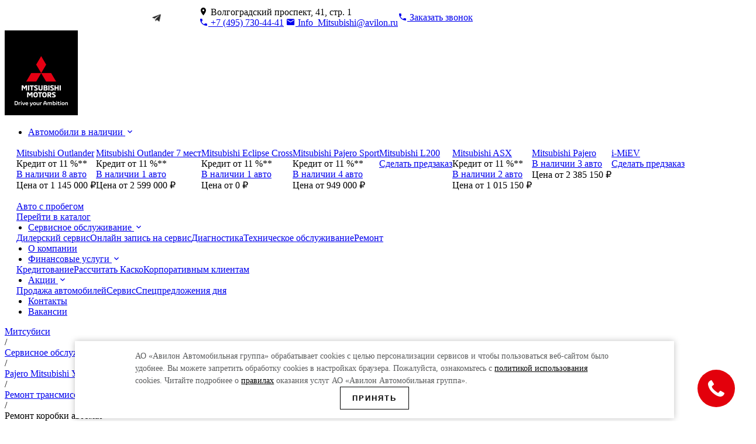

--- FILE ---
content_type: text/html; charset=UTF-8
request_url: https://sales-mitsubishi.ru/service/pajero/remont-transmissii/remont-korobki-avtomat-pajero/
body_size: 17647
content:
<!DOCTYPE html>
<html>
	<head>
		<meta http-equiv="Content-Type" content="text/html; charset=UTF-8" />
<meta name="keywords" content=" " />
<meta name="description" content="Ремонт коробки автомат Mitsubishi Pajero у дилерского сервиса Митсубиси. Официальный дилер АВИЛОН в Москве. " />
<link href="/bitrix/css/main/font-awesome.min.css?158342110023748" type="text/css"  rel="stylesheet" />
<link href="/bitrix/cache/css/s1/mitsubishi/template_9ad9fb0c54684a45114bb754dbdfd14c/template_9ad9fb0c54684a45114bb754dbdfd14c_v1.css?1744896830117935" type="text/css"  data-template-style="true" rel="stylesheet" />
<script type="text/javascript">if(!window.BX)window.BX={};if(!window.BX.message)window.BX.message=function(mess){if(typeof mess==='object'){for(let i in mess) {BX.message[i]=mess[i];} return true;}};</script>
<script type="text/javascript">(window.BX||top.BX).message({'JS_CORE_LOADING':'Загрузка...','JS_CORE_NO_DATA':'- Нет данных -','JS_CORE_WINDOW_CLOSE':'Закрыть','JS_CORE_WINDOW_EXPAND':'Развернуть','JS_CORE_WINDOW_NARROW':'Свернуть в окно','JS_CORE_WINDOW_SAVE':'Сохранить','JS_CORE_WINDOW_CANCEL':'Отменить','JS_CORE_WINDOW_CONTINUE':'Продолжить','JS_CORE_H':'ч','JS_CORE_M':'м','JS_CORE_S':'с','JSADM_AI_HIDE_EXTRA':'Скрыть лишние','JSADM_AI_ALL_NOTIF':'Показать все','JSADM_AUTH_REQ':'Требуется авторизация!','JS_CORE_WINDOW_AUTH':'Войти','JS_CORE_IMAGE_FULL':'Полный размер'});</script>

<script type="text/javascript" src="/bitrix/js/main/core/core.min.js?1687173056219752"></script>

<script>BX.setJSList(['/bitrix/js/main/core/core_ajax.js','/bitrix/js/main/core/core_promise.js','/bitrix/js/main/polyfill/promise/js/promise.js','/bitrix/js/main/loadext/loadext.js','/bitrix/js/main/loadext/extension.js','/bitrix/js/main/polyfill/promise/js/promise.js','/bitrix/js/main/polyfill/find/js/find.js','/bitrix/js/main/polyfill/includes/js/includes.js','/bitrix/js/main/polyfill/matches/js/matches.js','/bitrix/js/ui/polyfill/closest/js/closest.js','/bitrix/js/main/polyfill/fill/main.polyfill.fill.js','/bitrix/js/main/polyfill/find/js/find.js','/bitrix/js/main/polyfill/matches/js/matches.js','/bitrix/js/main/polyfill/core/dist/polyfill.bundle.js','/bitrix/js/main/core/core.js','/bitrix/js/main/polyfill/intersectionobserver/js/intersectionobserver.js','/bitrix/js/main/lazyload/dist/lazyload.bundle.js','/bitrix/js/main/polyfill/core/dist/polyfill.bundle.js','/bitrix/js/main/parambag/dist/parambag.bundle.js']);
</script>
<script type="text/javascript">(window.BX||top.BX).message({'LANGUAGE_ID':'ru','FORMAT_DATE':'DD.MM.YYYY','FORMAT_DATETIME':'DD.MM.YYYY HH:MI:SS','COOKIE_PREFIX':'BITRIX_SM','SERVER_TZ_OFFSET':'10800','UTF_MODE':'Y','SITE_ID':'s1','SITE_DIR':'/','USER_ID':'','SERVER_TIME':'1770090380','USER_TZ_OFFSET':'0','USER_TZ_AUTO':'Y','bitrix_sessid':'b3067e444db4386918e524187c59643d'});</script>


<script type="text/javascript">BX.setJSList(['/local/templates/mitsubishi/assets/js/jquery.1.11.3.min.js','/local/templates/mitsubishi/assets/js/bootstrap.min.js','/local/templates/mitsubishi/assets/js/jquery.maskedinput.min.js','/local/templates/mitsubishi/assets/js/fancybox/jquery.fancybox.min.js','/local/templates/mitsubishi/assets/js/rangeslider/rangeslider.min.js','/local/templates/mitsubishi/assets/js/map.js','/local/templates/mitsubishi/assets/js/ie11CustomProperties.js','/local/templates/mitsubishi/assets/js/credit.js','/local/templates/mitsubishi/assets/js/slick/slick.min.js','/local/templates/mitsubishi/assets/js/jquery.lazy.min.js','/local/templates/mitsubishi/assets/js/common.js','/local/templates/mitsubishi/components/bitrix/news.list/popup/script.js']);</script>
<script type="text/javascript">BX.setCSSList(['/local/templates/mitsubishi/assets/js/fancybox/jquery.fancybox.min.css','/local/templates/mitsubishi/assets/js/rangeslider/rangeslider.css','/local/templates/mitsubishi/assets/js/slick/slick.css','/local/templates/mitsubishi/assets/css/bootstrap-reboot.min.css','/local/templates/mitsubishi/assets/css/bootstrap-grid.css','/local/templates/mitsubishi/assets/css/common.css','/local/templates/mitsubishi/components/bitrix/news.list/popup/style.css','/local/templates/mitsubishi/template_styles.css']);</script>
<link rel="stylesheet" href="https://cdn.materialdesignicons.com/4.4.95/css/materialdesignicons.min.css">
<script src="https://api-maps.yandex.ru/2.1/?lang=ru_RU"></script>



<script type="text/javascript"  src="/bitrix/cache/js/s1/mitsubishi/template_16a4701d7f842e42fbe348f9e4ed045d/template_16a4701d7f842e42fbe348f9e4ed045d_v1.js?1744896830315570"></script>
<script type="text/javascript">var _ba = _ba || []; _ba.push(["aid", "b7b93f860d0f8a6098fabbe08ce5e9df"]); _ba.push(["host", "sales-mitsubishi.ru"]); (function() {var ba = document.createElement("script"); ba.type = "text/javascript"; ba.async = true;ba.src = (document.location.protocol == "https:" ? "https://" : "http://") + "bitrix.info/ba.js";var s = document.getElementsByTagName("script")[0];s.parentNode.insertBefore(ba, s);})();</script>


		<title>Ремонт коробки автомат Mitsubishi Pajero – Автосервис Mitsubishi в Москве. Авилон.</title>
		<meta name="viewport" content="width=device-width, initial-scale=1">

		<meta name="yandex-verification" content="fe395c9b87db21e9" />
		
        


        <link rel="shortcut icon" href="/favicon.ico" type="image/x-icon">
		<meta name="theme-color" content="#000">
        <meta name="viewport" content="width=device-width, initial-scale=1.0, maximum-scale=1.0, user-scalable=no" />
				<meta property="og:title" content="Ремонт коробки автомат Mitsubishi Pajero – Автосервис Mitsubishi в Москве. Авилон."/>
		<meta property="og:description" content="Ремонт коробки автомат Mitsubishi Pajero у дилерского сервиса Митсубиси. Официальный дилер АВИЛОН в Москве. "/>
		<meta property="og:type" content="website"/>
		<meta property="og:url" content="https://sales-mitsubishi.ru/service/pajero/remont-transmissii/remont-korobki-avtomat-pajero/"/>
                <link rel="canonical" href="https://sales-mitsubishi.ru/service/pajero/remont-transmissii/remont-korobki-avtomat-pajero/" />

	</head>
	<body>
	    <style>
        .row {
            display: -webkit-box;
            display: -ms-flexbox;
            display: flex;
            -ms-flex-wrap: wrap;
            flex-wrap: wrap;
            margin-right: -20px;
            margin-left: -20px;
        }

        .align-items-center {
            -webkit-box-align: center !important;
            -ms-flex-align: center !important;
            align-items: center !important;
        }

        .d-lg-flex {
            display: -webkit-box !important;
            display: -ms-flexbox !important;
            display: flex !important;
        }

        .cookie-notify {
            max-width: 80vw;
            font-family: Montserrat;
            position: fixed;
            bottom: 5px;
            left: 3%;
            margin: 0 auto;
            right: 3%;
            z-index: 1000;
            padding: 20px 0;
            background: #fff;
            -webkit-box-shadow: 0 0 10px rgba(0, 0, 0, .25);
            box-shadow: 0 0 10px rgba(0, 0, 0, .25);
            -webkit-animation: cookie-notify-anim .3s ease;
            animation: cookie-notify-anim .3s ease;
        }
        .cookie-notify a {
            color: #000;
        }
        .cookie-notify .container {
            padding-right: 5%;
            padding-left: 5%;
            margin-right: auto;
            margin-left: auto;
        }

        .cookie-notify__text {
            font-size: 14px;
            color: #5b5c5d;
            line-height: 21px;
        }
        .cookie-notify__text p {
            margin: 0;
        }

        .cookie-notify__btn {
            margin-top: 20px;
            cursor: pointer;
			border: 1px solid;
			background: #fff;
        }

        .button {
            display: inline-block;
            font-weight: 600;
            letter-spacing: 2px;
            text-transform: uppercase;
            text-decoration: none;
            text-align: center;
            padding: 11px 20px;
            -webkit-transition: background .1s, color .1s, border .1s;
            transition: background .1s, color .1s, border .1s;
        }

        .button_dark {
            color: #fff;
            background: #30363a;
        }

        .col-lg-2 {
            -webkit-box-flex: 0;
            -ms-flex: 0 0 15%;
            flex: 0 0 15%;
            max-width: 15%;
        }

        .col-lg-10 {
            -webkit-box-flex: 0;
            -ms-flex: 0 0 85%;
            flex: 0 0 85%;
            max-width: 85%;
        }

        @media (min-width: 1025px) {


            .justify-content-lg-end {
                -webkit-box-pack: end !important;
                -ms-flex-pack: end !important;
                justify-content: flex-end !important;
            }

            .cookie-notify {
                padding: 15px 0;
            }

            .cookie-notify__btn {
                margin-top: 0;
            }
        }

        @media (min-width: 1450px) {
            .cookie-notify {
                padding: 25px 0;
            }

            .cookie-notify__text {
                font-size: 16px;
                line-height: 24px;
            }
        }

        @media (min-width: 1600px) {
            .cookie-notify {
                padding: 35px 0;
            }
        }
		@media (max-width: 1600px) {
			.cookie-notify .row{
				flex-direction: column;
			}
		}
    </style>

    <div class="js-cookie-notify cookie-notify">
        <div class="container">
            <div class="row align-items-center">
                <div class="col-lg-10 cookie-notify__text">
				<p>АО «Авилон Автомобильная группа» обрабатывает cookies с целью персонализации сервисов и чтобы пользоваться веб-сайтом было удобнее.
						Вы можете запретить обработку сookies в настройках браузера. Пожалуйста, ознакомьтесь с <a href="/legal/cookies/">политикой использования </a>cookies.
						Читайте подробнее о <a href="/legal/consent/">правилах</a> оказания услуг АО «Авилон Автомобильная группа».</p></div>
                <div class="col-lg-2 d-lg-flex justify-content-lg-end">
                    <button class="js-cookie-notify-btn button button_arrow cookie-notify__btn">Принять</button>
                </div>
            </div>
        </div>
    </div>

    <script src="https://cdnjs.cloudflare.com/ajax/libs/jquery-cookie/1.4.1/jquery.cookie.min.js"></script>
    <script>
        function initCookiePopup() {
            var e = ".js-cookie-notify",
                t = ".js-cookie-notify-btn",
                o = "cookie-notify_hidden",
                n = "cookie-notify_hidden-anim",
                i = document.querySelector(e);

            function a(e) {
                e.preventDefault(),
                    localStorage.setItem("cookie_hidden", "true"),
                    i.classList.add(n)
            }
            i && (e = !localStorage.getItem("cookie_hidden"),
                t = document.querySelector(t),
                e ? (setTimeout(function() {
                        i.classList.remove(o)
                    }, 1e3),
                    t.addEventListener("click", a)) : (t.removeEventListener("click", a),
                    i.remove()))
        }
        document.addEventListener("DOMContentLoaded", function(event) {
            if ($.cookie('notify') != undefined && $.cookie('notify') != '') {
				(function (w, d, s, l, h, m) {
					w[l] = w[l] || [];
					var f = d.getElementsByTagName(s)[0],
						j = d.createElement(s), dl = l != 'dmpkitdl' ? '&l=' + l : '';
					j.async = true;
					j.src = '//' + m + '/tm.js?id=' + h + dl;
					f.parentNode.insertBefore(j, f);
				})(window, document, 'script', 'dmpkitdl', '7d8348bc-aba9-423f-8922-bc2efd491bf7', 'static.cdp.cleverdata.ru');
                $('.js-cookie-notify').hide();
            }

            $('.js-cookie-notify-btn').on('click', function() {
				console.log('пользователь разрешил сбор данных');
				(function (w, d, s, l, h, m) {
					w[l] = w[l] || [];
					var f = d.getElementsByTagName(s)[0],
						j = d.createElement(s), dl = l != 'dmpkitdl' ? '&l=' + l : '';
					j.async = true;
					j.src = '//' + m + '/tm.js?id=' + h + dl;
					f.parentNode.insertBefore(j, f);
				})(window, document, 'script', 'dmpkitdl', '7d8348bc-aba9-423f-8922-bc2efd491bf7', 'static.cdp.cleverdata.ru');
                $('.js-cookie-notify').hide();
                $.cookie('notify', '1', {
                    expires: 1,
                    path: '/'
                });
            })
        })
    </script>
    
		<div id="panel"></div>
		<!-- График работы на НГ -->
		<!-- <script src="https://cdnjs.cloudflare.com/ajax/libs/jquery-cookie/1.4.1/jquery.cookie.min.js"></script>
		<script>
			$(document).ready(function() {
				$(document).on('click', '.info_popup_close, .info_popup_button', function() {
					$.cookie('info_popup', 'hide', { expires: 1, path: '/' });
					$('.info_popup_wrapper').fadeOut(300);
				});
				if (!$.cookie('info_popup')) {
					setTimeout(function(){
						$('.info_popup_wrapper').fadeIn(300);
					}, 5000);
				}
			});
		</script>
		<style>
			@import url('https://fonts.googleapis.com/css?family=Open+Sans&display=swap&subset=cyrillic-ext');
			.info_popup_wrapper {display:none; position:fixed; top:0; bottom:0; left:0; right:0; background:rgba(0,0,0,.75); box-shadow:inset 0 0 150px #000; z-index:100500; font:16px/22px 'Open Sans', sans-serif;}
			.info_popup_wrapper * {box-sizing:border-box;}
			.info_popup { position: fixed; top: 10%; left: 0; right: 0; margin: 0 auto; width: fit-content; color: #222; }
			.info_popup_close {position:absolute; right:15px; top:15px; width:30px; height:30px; cursor:pointer;}
			.info_popup_close:before, .info_popup_close:after {display:block; content:''; position:absolute; left:0; top:50%; width:100%; height:2px; background: #fff; transition:0.3s ease all; -moz-transition:0.3s ease all; -webkit-transition:0.3s ease all;}
			.info_popup_close:before {transform:rotate(45deg); -moz-transform:rotate(45deg); -webkit-transform:rotate(45deg);}
			.info_popup_close:after {transform:rotate(-45deg); -moz-transform:rotate(-45deg); -webkit-transform:rotate(-45deg);}
			.info_popup_close:hover:before {transform:rotate(-45deg); -moz-transform:rotate(-45deg); -webkit-transform:rotate(-45deg);}
			.info_popup_close:hover:after {transform:rotate(45deg); -moz-transform:rotate(45deg); -webkit-transform:rotate(45deg);}
			.info_popup_text {}
			.info_popup_text div + div {margin-top:20px;}
			.info_popup_button {width:100px; height:40px; line-height:36px; margin-top:20px; border:2px solid #222; background:#222; color:#fff; text-align:center; text-transform:uppercase; transition:0.3s ease all; -moz-transition:0.3s ease all; -webkit-transition:0.3s ease all; cursor:pointer;}
			.info_popup_button:hover {background:#fff; color:#222;}
			@media screen and (max-width: 700px) {
				.info_popup {left:20px; right:20px; top:20px; padding:40px 20px 20px 20px; width:auto;}
				.info_popup_close {top:5px; right:5px;}
			}
		</style>
		<div class="info_popup_wrapper">
			<div class="info_popup">
				<div class="info_popup_close"></div>
				<div class="info_popup_text">
					<img src="/local/templates/mitsubishi/assets/i/800x800_MMC_HNY.png" width="100%" alt="Новогодний режим работы">
				</div>
			</div>
		</div> -->
		<!-- // График работы на НГ -->
				<div class="header-fixed">
			<header class="header">
				<div class="header-top">
					<div class="container-fluid wrapper">
						<div class="row align-items-center justify-content-between">
							<div class="col-3 col-md-2 col-lg-1 text-left col-logo" style="display: none;">
								<a style="display: inline-block;" href="/">
									<img class="header-mitsubishi-logo" src="/local/templates/mitsubishi/assets/i/logo-mitsubishi.png" alt="Mitsubishi в Москве" title="На главную">
								</a>

							</div>
                            <div class="col-4 col-md-2 col-lg-4 avilon-logo">
                                <a style="display: inline-block; margin-bottom: 5px;" href="/">
                                    <img class="header-dealer-logo " src="/local/templates/mitsubishi/assets/i/avilon.png" alt="Официальный дилер Митсубиси" title="На главную">
                                </a>
                                <a style="display: inline-block; margin-left: 10px; margin-right: 10px" href="https://wa.me/79153306263" target="_blank">
                                    <img style="width: 25px;" src="/local/templates/mitsubishi/assets/i/whatsapp.png" alt="Написать нам в WhatsApp" title="Написать нам в WhatsApp">
                                </a>
                                <a style="display: inline-block; margin-left: 10px; margin-right: 10px" href="https://t.me/AVILON_AG_bot" target="_blank">
                                    <img style="width: 25px;" src="/local/templates/mitsubishi/assets/i/telegram.png" alt="Написать нам в Telegram" title="Написать нам в Telegram">
                                </a>

								<a style="display: inline-block; margin-left: 10px; margin-right: 10px" href="https://max.ru/id7705133757_bot" target="_blank">
                                    <img style="width: 25px;" src="/upload/Max_logo_white.svg" alt="Написать нам в MAX" title="Написать нам в MAX">
                                </a>


                            </div>
							<div class="col-4 col-xl-6 col-contacts">
								<div class="header-address"><i class="mdi mdi-map-marker"></i> Волгоградский проспект, 41, стр. 1</div>
								<a class="header-phone" href="tel:+74957304441"><i class="mdi mdi-phone"></i> +7 (495) 730-44-41</a>
								<a class="header-email" href="mailto:info_mitsubishi@avilon.ru"><i class="mdi mdi-email"></i> Info_Mitsubishi@avilon.ru</a>
							</div>
							<div class="col-5 col-md-4 col-xl-2 col-buttons">
								<a class="btn" data-fancybox data-src="#callback" href="javascript:;"><i class="d-block d-sm-none mdi mdi-phone"></i> <span class="d-none d-sm-block">Заказать звонок<span></a>
							</div>
						</div>
					</div>
					<a class="header-logo" href="/">
						<img src="/local/templates/mitsubishi/assets/i/logo-white-2018.jpg" alt="">
					</a>
				</div>
				<div class="header-bottom">
					<div class="container-fluid wrapper">
						
	<div class="menu-top-toggler"></div>
	<ul class="list-simple menu-top">
								<li class="menu-top-item -sub">
				<div style="display: none">
					Array
(
    [TEXT] => Автомобили в наличии
    [LINK] => /cars/
    [SELECTED] => 
    [PERMISSION] => R
    [ADDITIONAL_LINKS] => Array
        (
        )

    [ITEM_TYPE] => D
    [ITEM_INDEX] => 0
    [PARAMS] => Array
        (
            [CATALOG] => 1
        )

    [CHAIN] => Array
        (
            [0] => Автомобили в наличии
        )

    [DEPTH_LEVEL] => 1
    [IS_PARENT] => 1
    [CHILD_KEYS] => Array
        (
            [0] => 1
            [1] => 2
            [2] => 3
            [3] => 4
            [4] => 5
            [5] => 6
            [6] => 7
            [7] => 8
            [8] => 9
        )

    [CLASS] =>  -sub
    [TARGET] => 
)
				</div>
				<a class="menu-top-item-link" href="/cars/">Автомобили в наличии <i class="mdi mdi-chevron-down"></i></a>
									<div class="submenu-top">
						<div class="row">
															

																									<div class="submenu-top-item col-12 col-sm-6 col-lg-4  text-center">
										<a href="/outlander/">
											<img class="submenu-top-item-image lazy" src="/local/templates/mitsubishi/assets/i/lazy.png" data-src="/upload/iblock/e5c/outlander.png" alt="">
										</a>
                                        <a href="/outlander/">
                                            <div class="submenu-top-item-title">Mitsubishi Outlander</div>
                                        </a>
																																												<div class="submenu-top-item-text color-red-light font-bold">Кредит от 11 %**</div>
																						<a href="/outlander/" class="submenu-top-item-text btn btn-pulse">В наличии 8 авто</a>
											<div class="submenu-top-item-text -price">Цена от 1 145 000 ₽</div>
																			</div>
														

																									<div class="submenu-top-item col-12 col-sm-6 col-lg-4  text-center">
										<a href="/outlander-7seats/">
											<img class="submenu-top-item-image lazy" src="/local/templates/mitsubishi/assets/i/lazy.png" data-src="/upload/iblock/928/outlander_7s.png" alt="">
										</a>
                                        <a href="/outlander-7seats/">
                                            <div class="submenu-top-item-title">Mitsubishi Outlander 7 мест</div>
                                        </a>
																																												<div class="submenu-top-item-text color-red-light font-bold">Кредит от 11 %**</div>
																						<a href="/outlander-7seats/" class="submenu-top-item-text btn btn-pulse">В наличии 1 авто</a>
											<div class="submenu-top-item-text -price">Цена от 2 599 000 ₽</div>
																			</div>
														

																									<div class="submenu-top-item col-12 col-sm-6 col-lg-4  text-center">
										<a href="/eclipse-cross/">
											<img class="submenu-top-item-image lazy" src="/local/templates/mitsubishi/assets/i/lazy.png" data-src="/upload/iblock/425/eclipse.png" alt="">
										</a>
                                        <a href="/eclipse-cross/">
                                            <div class="submenu-top-item-title">Mitsubishi Eclipse Cross</div>
                                        </a>
																																												<div class="submenu-top-item-text color-red-light font-bold">Кредит от 11 %**</div>
																						<a href="/eclipse-cross/" class="submenu-top-item-text btn btn-pulse">В наличии 1 авто</a>
											<div class="submenu-top-item-text -price">Цена от 0 ₽</div>
																			</div>
														

																									<div class="submenu-top-item col-12 col-sm-6 col-lg-4  text-center">
										<a href="/pajero-sport/">
											<img class="submenu-top-item-image lazy" src="/local/templates/mitsubishi/assets/i/lazy.png" data-src="/upload/iblock/3d0/pajero-sport (1).png" alt="">
										</a>
                                        <a href="/pajero-sport/">
                                            <div class="submenu-top-item-title">Mitsubishi Pajero Sport</div>
                                        </a>
																																												<div class="submenu-top-item-text color-red-light font-bold">Кредит от 11 %**</div>
																						<a href="/pajero-sport/" class="submenu-top-item-text btn btn-pulse">В наличии 4 авто</a>
											<div class="submenu-top-item-text -price">Цена от 949 000 ₽</div>
																			</div>
														

																									<div class="submenu-top-item col-12 col-sm-6 col-lg-4  text-center">
										<a href="/l200/">
											<img class="submenu-top-item-image lazy" src="/local/templates/mitsubishi/assets/i/lazy.png" data-src="/upload/iblock/d72/l200.png" alt="">
										</a>
                                        <a href="/l200/">
                                            <div class="submenu-top-item-title">Mitsubishi L200</div>
                                        </a>
										
                            											<a class="btn" data-fancybox="" data-src="#car_preorder" href="javascript:;" data-model="">Сделать предзаказ</a>
										                                        									</div>
														

																									<div class="submenu-top-item col-12 col-sm-6 col-lg-4  text-center">
										<a href="/asx/">
											<img class="submenu-top-item-image lazy" src="/local/templates/mitsubishi/assets/i/lazy.png" data-src="/upload/iblock/601/01 асх.jpg" alt="">
										</a>
                                        <a href="/asx/">
                                            <div class="submenu-top-item-title">Mitsubishi ASX</div>
                                        </a>
																																												<div class="submenu-top-item-text color-red-light font-bold">Кредит от 11 %**</div>
																						<a href="/asx/" class="submenu-top-item-text btn btn-pulse">В наличии 2 авто</a>
											<div class="submenu-top-item-text -price">Цена от 1 015 150 ₽</div>
																			</div>
														

																									<div class="submenu-top-item col-12 col-sm-6 col-lg-4  text-center">
										<a href="/pajero/">
											<img class="submenu-top-item-image lazy" src="/local/templates/mitsubishi/assets/i/lazy.png" data-src="/upload/iblock/1a5/pajero.png" alt="">
										</a>
                                        <a href="/pajero/">
                                            <div class="submenu-top-item-title">Mitsubishi Pajero</div>
                                        </a>
																																											<a href="/pajero/" class="submenu-top-item-text btn btn-pulse">В наличии 3 авто</a>
											<div class="submenu-top-item-text -price">Цена от 2 385 150 ₽</div>
																			</div>
														

																									<div class="submenu-top-item col-12 col-sm-6 col-lg-4  text-center">
										<a href="/i-miev/">
											<img class="submenu-top-item-image lazy" src="/local/templates/mitsubishi/assets/i/lazy.png" data-src="/upload/iblock/859/e1codexz1z1iumog0gy9p3one89ya1r4/518.png" alt="">
										</a>
                                        <a href="/i-miev/">
                                            <div class="submenu-top-item-title">i-MiEV</div>
                                        </a>
										
                            											<a class="btn" data-fancybox="" data-src="#car_preorder" href="javascript:;" data-model="">Сделать предзаказ</a>
										                                        									</div>
														

																									<div class="submenu-top-item col-12 col-sm-6 col-lg-4  text-center">
										<a href="/s-probegom/">
											<img class="submenu-top-item-image lazy" src="/local/templates/mitsubishi/assets/i/lazy.png" data-src="/upload/iblock/a7a/lancer.png" alt="">
										</a>
                                        <a href="/s-probegom/">
                                            <div class="submenu-top-item-title">Авто с пробегом</div>
                                        </a>
										
                            
                                <div class="model_list_item_buttons">
                                    <a class="btn btn-pulse" href="/s-probegom/">Перейти в каталог</a>

                                </div>
                                                                    									</div>
														
													</div>
					</div>
							</li>
																																			<li class="menu-top-item -active -sub">
				<div style="display: none">
					Array
(
    [TEXT] => Сервисное обслуживание
    [LINK] => /service/
    [SELECTED] => 1
    [PERMISSION] => R
    [ADDITIONAL_LINKS] => Array
        (
        )

    [ITEM_TYPE] => D
    [ITEM_INDEX] => 1
    [PARAMS] => Array
        (
        )

    [CHAIN] => Array
        (
            [0] => Сервисное обслуживание
        )

    [DEPTH_LEVEL] => 1
    [IS_PARENT] => 1
    [CHILD_KEYS] => Array
        (
            [0] => 11
            [1] => 12
            [2] => 13
            [3] => 14
            [4] => 15
        )

    [CLASS] =>  -active -sub
    [TARGET] => 
)
				</div>
				<a class="menu-top-item-link" href="/service/">Сервисное обслуживание <i class="mdi mdi-chevron-down"></i></a>
									<div class="submenu-top">
						<div class="row">
																																	<div class="col-12 col-lg-auto submenu-top-item ">
										<a class="submenu-top-item-link" href="/service/">Дилерский сервис</a>
										
									</div>
																										<div class="col-12 col-lg-auto submenu-top-item ">
										<a class="submenu-top-item-link" href="/service/signup/">Онлайн запись на сервис</a>
										
									</div>
																										<div class="col-12 col-lg-auto submenu-top-item ">
										<a class="submenu-top-item-link" href="/service/diagnostika/">Диагностика</a>
										
									</div>
																										<div class="col-12 col-lg-auto submenu-top-item ">
										<a class="submenu-top-item-link" href="/to/">Техническое обслуживание</a>
										
									</div>
																										<div class="col-12 col-lg-auto submenu-top-item ">
										<a class="submenu-top-item-link" href="/service/remont/">Ремонт</a>
										
									</div>
																					</div>
					</div>
							</li>
																							<li class="menu-top-item">
				<div style="display: none">
					Array
(
    [TEXT] => О компании
    [LINK] => /about/
    [SELECTED] => 
    [PERMISSION] => R
    [ADDITIONAL_LINKS] => Array
        (
        )

    [ITEM_TYPE] => D
    [ITEM_INDEX] => 2
    [PARAMS] => Array
        (
        )

    [CHAIN] => Array
        (
            [0] => О компании
        )

    [DEPTH_LEVEL] => 1
    [IS_PARENT] => 
    [CHILD_KEYS] => Array
        (
        )

    [CLASS] => 
    [TARGET] => 
)
				</div>
				<a class="menu-top-item-link" href="/about/">О компании</a>
							</li>
								<li class="menu-top-item -sub">
				<div style="display: none">
					Array
(
    [TEXT] => Финансовые услуги
    [LINK] => /finance/
    [SELECTED] => 
    [PERMISSION] => R
    [ADDITIONAL_LINKS] => Array
        (
        )

    [ITEM_TYPE] => D
    [ITEM_INDEX] => 3
    [PARAMS] => Array
        (
        )

    [CHAIN] => Array
        (
            [0] => Финансовые услуги
        )

    [DEPTH_LEVEL] => 1
    [IS_PARENT] => 1
    [CHILD_KEYS] => Array
        (
            [0] => 18
            [1] => 19
            [2] => 20
        )

    [CLASS] =>  -sub
    [TARGET] => 
)
				</div>
				<a class="menu-top-item-link" href="/finance/">Финансовые услуги <i class="mdi mdi-chevron-down"></i></a>
									<div class="submenu-top">
						<div class="row">
																																	<div class="col-12 col-lg-auto submenu-top-item ">
										<a class="submenu-top-item-link" href="/finance/kreditovanie/">Кредитование</a>
										
									</div>
																										<div class="col-12 col-lg-auto submenu-top-item ">
										<a class="submenu-top-item-link" href="/finance/kasko/">Рассчитать Каско</a>
										
									</div>
																										<div class="col-12 col-lg-auto submenu-top-item ">
										<a class="submenu-top-item-link" href="/finance/korporativnym/">Корпоративным клиентам</a>
										
									</div>
																					</div>
					</div>
							</li>
																	<li class="menu-top-item -sub">
				<div style="display: none">
					Array
(
    [TEXT] => Акции
    [LINK] => /actions/
    [SELECTED] => 
    [PERMISSION] => R
    [ADDITIONAL_LINKS] => Array
        (
        )

    [ITEM_TYPE] => D
    [ITEM_INDEX] => 4
    [PARAMS] => Array
        (
        )

    [CHAIN] => Array
        (
            [0] => Акции
        )

    [DEPTH_LEVEL] => 1
    [IS_PARENT] => 1
    [CHILD_KEYS] => Array
        (
            [0] => 22
            [1] => 23
            [2] => 24
        )

    [CLASS] =>  -sub
    [TARGET] => 
)
				</div>
				<a class="menu-top-item-link" href="/actions/">Акции <i class="mdi mdi-chevron-down"></i></a>
									<div class="submenu-top">
						<div class="row">
																																	<div class="col-12 col-lg-auto submenu-top-item ">
										<a class="submenu-top-item-link" href="/actions/sale/">Продажа автомобилей</a>
										
									</div>
																										<div class="col-12 col-lg-auto submenu-top-item ">
										<a class="submenu-top-item-link" href="/actions/service/">Сервис</a>
										
									</div>
																										<div class="col-12 col-lg-auto submenu-top-item ">
										<a class="submenu-top-item-link" href="/prices/">Спецпредложения дня</a>
										
									</div>
																					</div>
					</div>
							</li>
																	<li class="menu-top-item">
				<div style="display: none">
					Array
(
    [TEXT] => Контакты
    [LINK] => /contacts/
    [SELECTED] => 
    [PERMISSION] => R
    [ADDITIONAL_LINKS] => Array
        (
        )

    [ITEM_TYPE] => D
    [ITEM_INDEX] => 5
    [PARAMS] => Array
        (
        )

    [CHAIN] => Array
        (
            [0] => Контакты
        )

    [DEPTH_LEVEL] => 1
    [IS_PARENT] => 
    [CHILD_KEYS] => Array
        (
        )

    [CLASS] => 
    [TARGET] => 
)
				</div>
				<a class="menu-top-item-link" href="/contacts/">Контакты</a>
							</li>
								<li class="menu-top-item">
				<div style="display: none">
					Array
(
    [TEXT] => Вакансии
    [LINK] => https://rabota.avilon.ru/
    [SELECTED] => 
    [PERMISSION] => Z
    [ADDITIONAL_LINKS] => Array
        (
        )

    [ITEM_TYPE] => D
    [ITEM_INDEX] => 6
    [PARAMS] => Array
        (
            [TARGET] => target="_blank"
        )

    [CHAIN] => Array
        (
            [0] => Вакансии
        )

    [DEPTH_LEVEL] => 1
    [IS_PARENT] => 
    [CHILD_KEYS] => Array
        (
        )

    [CLASS] => 
    [TARGET] => target="_blank"
)
				</div>
				<a class="menu-top-item-link" href="https://rabota.avilon.ru/"target="_blank">Вакансии</a>
							</li>
			</ul>
					</div>
				</div>
			</header>
		</div>
				<div class="wrapper wrapper-content">
			<div class="content">
				<div class="container-fluid">
											<div class="breadcrumbs" itemprop="http://schema.org/breadcrumb" itemscope itemtype="http://schema.org/BreadcrumbList">
			
			<div class="breadcrumb" id="bx_breadcrumb_0" itemprop="itemListElement" itemscope itemtype="http://schema.org/ListItem">
				<a href="/" title="Митсубиси" itemprop="item">
					<span itemprop="name">Митсубиси</span>
				</a>
				<meta itemprop="position" content="1" />
			</div>
			<div class="breadcrumb-delimiter">/</div>
			<div class="breadcrumb" id="bx_breadcrumb_1" itemprop="itemListElement" itemscope itemtype="http://schema.org/ListItem">
				<a href="/service/" title="Сервисное обслуживание" itemprop="item">
					<span itemprop="name">Сервисное обслуживание</span>
				</a>
				<meta itemprop="position" content="2" />
			</div>
			<div class="breadcrumb-delimiter">/</div>
			<div class="breadcrumb" id="bx_breadcrumb_2" itemprop="itemListElement" itemscope itemtype="http://schema.org/ListItem">
				<a href="/service/pajero/" title="Pajero Mitsubishi Услуги сервиса" itemprop="item">
					<span itemprop="name">Pajero Mitsubishi Услуги сервиса</span>
				</a>
				<meta itemprop="position" content="3" />
			</div>
			<div class="breadcrumb-delimiter">/</div>
			<div class="breadcrumb" id="bx_breadcrumb_3" itemprop="itemListElement" itemscope itemtype="http://schema.org/ListItem">
				<a href="/service/pajero/remont-transmissii/" title="Ремонт трансмиссии Mitsubishi Pajero" itemprop="item">
					<span itemprop="name">Ремонт трансмиссии Mitsubishi Pajero</span>
				</a>
				<meta itemprop="position" content="4" />
			</div>
			<div class="breadcrumb-delimiter">/</div>
			<div class="breadcrumb">
				<span>Ремонт коробки автомат</span>
			</div><div style="clear:both"></div></div>
                        <h1 class="header-title">Ремонт коробки автомат</h1>


                    




					<div class="content-inner">
<main class="main">
    <div class="services pb-0">
        <div class="container">
            
<div class="service-detail-text">
	</div>

<div style="overflow-y:auto;">
	<table class="mits-tbl service-detail-table">
		<tbody>
			<tr>
				<th colspan="2"><strong>Ремонт трансмиссии Mitsubishi</strong></th>
			</tr>
							<tr>
					<td class="text-left">
						<a href="/service/pajero/remont-transmissii/diagnostika-akpp-pajero/">
															Диагностика АКПП Mitsubishi Pajero													</a>
					</td>
					<td width="174">
													<span class="mits-tbl-price">цена от <span>4 920</span> ₽</span>
												<a href="#call-form" onclick="window.Calltouch.Callback.onClickCallButton();" class="catalog-item__btn-buy btn -inlist-btn jsMagnificPopup">Уточнить цену</a>
					</td>
				</tr>
							<tr>
					<td class="text-left">
						<a href="/service/pajero/remont-transmissii/zamena-akpp-pajero/">
															Замена АКПП Mitsubishi Pajero													</a>
					</td>
					<td width="174">
													<span class="mits-tbl-price">цена от <span>41 000</span> ₽</span>
												<a href="#call-form" onclick="window.Calltouch.Callback.onClickCallButton();" class="catalog-item__btn-buy btn -inlist-btn jsMagnificPopup">Уточнить цену</a>
					</td>
				</tr>
							<tr>
					<td class="text-left">
						<a href="/service/pajero/remont-transmissii/zamena-diska-stsepleniya-pajero/">
															Замена диска сцепления Mitsubishi Pajero													</a>
					</td>
					<td width="174">
													<span class="mits-tbl-price">цена от <span>1 640</span> ₽</span>
												<a href="#call-form" onclick="window.Calltouch.Callback.onClickCallButton();" class="catalog-item__btn-buy btn -inlist-btn jsMagnificPopup">Уточнить цену</a>
					</td>
				</tr>
							<tr>
					<td class="text-left">
						<a href="/service/pajero/remont-transmissii/zamena-masla-v-reduktore-pajero/">
															Замена масла в редукторе Mitsubishi Pajero													</a>
					</td>
					<td width="174">
													<span class="mits-tbl-price">цена от <span>4 920</span> ₽</span>
												<a href="#call-form" onclick="window.Calltouch.Callback.onClickCallButton();" class="catalog-item__btn-buy btn -inlist-btn jsMagnificPopup">Уточнить цену</a>
					</td>
				</tr>
							<tr>
					<td class="text-left">
						<a href="/service/pajero/remont-transmissii/zamena-mkpp-pajero/">
															Замена МКПП Mitsubishi Pajero													</a>
					</td>
					<td width="174">
													<span class="mits-tbl-price">цена от <span>32 800</span> ₽</span>
												<a href="#call-form" onclick="window.Calltouch.Callback.onClickCallButton();" class="catalog-item__btn-buy btn -inlist-btn jsMagnificPopup">Уточнить цену</a>
					</td>
				</tr>
							<tr>
					<td class="text-left">
						<a href="/service/pajero/remont-transmissii/zamena-pylnika-shrusa-pajero/">
															Замена пыльника шруса Mitsubishi Pajero													</a>
					</td>
					<td width="174">
													<span class="mits-tbl-price">цена от <span>4 100</span> ₽</span>
												<a href="#call-form" onclick="window.Calltouch.Callback.onClickCallButton();" class="catalog-item__btn-buy btn -inlist-btn jsMagnificPopup">Уточнить цену</a>
					</td>
				</tr>
							<tr>
					<td class="text-left">
						<a href="/service/pajero/remont-transmissii/zamena-salnikov-pajero/">
															Замена сальников Mitsubishi Pajero													</a>
					</td>
					<td width="174">
													<span class="mits-tbl-price">цена от <span>6 150</span> ₽</span>
												<a href="#call-form" onclick="window.Calltouch.Callback.onClickCallButton();" class="catalog-item__btn-buy btn -inlist-btn jsMagnificPopup">Уточнить цену</a>
					</td>
				</tr>
							<tr>
					<td class="text-left">
						<a href="/service/pajero/remont-transmissii/zamena-shrusa-pajero/">
															Замена шруса Mitsubishi Pajero													</a>
					</td>
					<td width="174">
													<span class="mits-tbl-price">цена от <span>4 100</span> ₽</span>
												<a href="#call-form" onclick="window.Calltouch.Callback.onClickCallButton();" class="catalog-item__btn-buy btn -inlist-btn jsMagnificPopup">Уточнить цену</a>
					</td>
				</tr>
							<tr>
					<td class="text-left">
						<a href="/service/pajero/remont-transmissii/remont-akpp-pajero/">
															Ремонт АКПП Mitsubishi Pajero													</a>
					</td>
					<td width="174">
												<a href="#call-form" onclick="window.Calltouch.Callback.onClickCallButton();" class="catalog-item__btn-buy btn -inlist-btn jsMagnificPopup">Уточнить цену</a>
					</td>
				</tr>
							<tr>
					<td class="text-left">
						<a href="/service/pajero/remont-transmissii/remont-i-zamena-gidrobloka-akpp-pajero/">
															Ремонт и замена гидроблока АКПП Mitsubishi Pajero													</a>
					</td>
					<td width="174">
												<a href="#call-form" onclick="window.Calltouch.Callback.onClickCallButton();" class="catalog-item__btn-buy btn -inlist-btn jsMagnificPopup">Уточнить цену</a>
					</td>
				</tr>
							<tr>
					<td class="text-left">
						<a href="/service/pajero/remont-transmissii/remont-i-zamena-gidrotransformatora-akpp-pajero/">
															Ремонт и замена гидротрансформатора АКПП Mitsubishi Pajero													</a>
					</td>
					<td width="174">
												<a href="#call-form" onclick="window.Calltouch.Callback.onClickCallButton();" class="catalog-item__btn-buy btn -inlist-btn jsMagnificPopup">Уточнить цену</a>
					</td>
				</tr>
							<tr>
					<td class="text-left">
						<a href="/service/pajero/remont-transmissii/remont-i-zamena-razdatochnoy-korobki-razdatki-pajero/">
															Ремонт и замена раздаточной коробки (раздатки) Mitsubishi Pajero													</a>
					</td>
					<td width="174">
													<span class="mits-tbl-price">цена от <span>22 550</span> ₽</span>
												<a href="#call-form" onclick="window.Calltouch.Callback.onClickCallButton();" class="catalog-item__btn-buy btn -inlist-btn jsMagnificPopup">Уточнить цену</a>
					</td>
				</tr>
							<tr>
					<td class="text-left">
						<a href="/service/pajero/remont-transmissii/remont-i-zamena-reduktorov-pajero/">
															Ремонт и замена редукторов Mitsubishi Pajero													</a>
					</td>
					<td width="174">
												<a href="#call-form" onclick="window.Calltouch.Callback.onClickCallButton();" class="catalog-item__btn-buy btn -inlist-btn jsMagnificPopup">Уточнить цену</a>
					</td>
				</tr>
							<tr>
					<td class="text-left">
						<a href="/service/pajero/remont-transmissii/remont-i-zamena-selektora-akpp-pajero/">
															Ремонт и замена селектора АКПП Mitsubishi Pajero													</a>
					</td>
					<td width="174">
													<span class="mits-tbl-price">цена от <span>10 250</span> ₽</span>
												<a href="#call-form" onclick="window.Calltouch.Callback.onClickCallButton();" class="catalog-item__btn-buy btn -inlist-btn jsMagnificPopup">Уточнить цену</a>
					</td>
				</tr>
							<tr>
					<td class="text-left">
						<a href="/service/pajero/remont-transmissii/remont-i-zamena-solenoidov-akpp-pajero/">
															Ремонт и замена соленоидов АКПП Mitsubishi Pajero													</a>
					</td>
					<td width="174">
												<a href="#call-form" onclick="window.Calltouch.Callback.onClickCallButton();" class="catalog-item__btn-buy btn -inlist-btn jsMagnificPopup">Уточнить цену</a>
					</td>
				</tr>
							<tr>
					<td class="text-left">
						<a href="/service/pajero/remont-transmissii/remont-i-zamena-stsepleniya-pajero/">
															Ремонт и замена сцепления Mitsubishi Pajero													</a>
					</td>
					<td width="174">
													<span class="mits-tbl-price">цена от <span>32 800</span> ₽</span>
												<a href="#call-form" onclick="window.Calltouch.Callback.onClickCallButton();" class="catalog-item__btn-buy btn -inlist-btn jsMagnificPopup">Уточнить цену</a>
					</td>
				</tr>
							<tr>
					<td class="text-left">
						<a href="/service/pajero/remont-transmissii/remont-korobki-avtomat-pajero/">
															Ремонт коробки автомат Mitsubishi Pajero													</a>
					</td>
					<td width="174">
												<a href="#call-form" onclick="window.Calltouch.Callback.onClickCallButton();" class="catalog-item__btn-buy btn -inlist-btn jsMagnificPopup">Уточнить цену</a>
					</td>
				</tr>
							<tr>
					<td class="text-left">
						<a href="/service/pajero/remont-transmissii/remont-korobki-mkpp-pajero/">
															Ремонт коробки МКПП Mitsubishi Pajero													</a>
					</td>
					<td width="174">
												<a href="#call-form" onclick="window.Calltouch.Callback.onClickCallButton();" class="catalog-item__btn-buy btn -inlist-btn jsMagnificPopup">Уточнить цену</a>
					</td>
				</tr>
							<tr>
					<td class="text-left">
						<a href="/service/pajero/remont-transmissii/remont-korobki-peredach-pajero/">
															Ремонт коробки передач Mitsubishi Pajero													</a>
					</td>
					<td width="174">
													<span class="mits-tbl-price">цена от <span>49 200</span> ₽</span>
												<a href="#call-form" onclick="window.Calltouch.Callback.onClickCallButton();" class="catalog-item__btn-buy btn -inlist-btn jsMagnificPopup">Уточнить цену</a>
					</td>
				</tr>
					</tbody>
	</table>
</div>
</div> 




<div class="container">         </div>
    </div>
<br>
    <br>
    <h2> Автосервис Mitsubishi в Москве</h2>
    <p>
        Когда речь идет о ремонте и обслуживании автомобиля, важно быть уверенным в сервисном обслуживании.
        Официальный дилерский сервис – это оригинальные запчасти и применены проверенные технологии.
        Авилон - официальный дилер Mitsubishi в Москве, предлагает своим клиентам продажу новых автомобилей, но и полный спектр услуг по их ремонту и обслуживанию.
    </p><p>
        Гарантийное и постгарантийное обслуживание в сервисном центре проводятся с использованием оригинальных запчастей, а на результаты работ предоставляется гарантия.
        В нашем автосервисе вы можете получить полный спектр услуг по обслуживанию автомобилей Mitsubishi, а также обратиться к нам по любым вопросам, связанным с ремонтом и обслуживанием автомобилей других марок.
    </p><p>
        Не стоит откладывать заботу о своем автомобиле на потом.
        Наши специалисты всегда готовы помочь вам!
    </p>



    </main>

    </div>
    </div>
    </div>
    </div>


    <div class="section section-benefits" id="benefits">
        <div class="container-fluid wrapper">
            <h2 class="section-title">Наши преимущества</h2>
            <div class="benefits-list">
                <a class="benefits-item" href="#call-form" onclick="window.Calltouch.Callback.onClickCallButton();">
                    <div class="benefits-item__img"><img class="lazy" src="/local/templates/mitsubishi/assets/i/lazy.png" data-src="/local/templates/mitsubishi/assets/i/benefits/1.png" alt=""></div>
                    <div class="benefits-item__text">Заезд день в день</div>
                </a>
                <a class="benefits-item" href="#call-form" onclick="window.Calltouch.Callback.onClickCallButton();">
                    <div class="benefits-item__img"><img class="lazy" src="/local/templates/mitsubishi/assets/i/lazy.png" data-src="/local/templates/mitsubishi/assets/i/benefits/2.png" alt=""></div>
                    <div class="benefits-item__text">Удобное расположение</div>
                </a>
                <a class="benefits-item" href="#call-form" onclick="window.Calltouch.Callback.onClickCallButton();">
                    <div class="benefits-item__img"><img class="lazy" src="/local/templates/mitsubishi/assets/i/lazy.png" data-src="/local/templates/mitsubishi/assets/i/benefits/3.png" alt=""></div>
                    <div class="benefits-item__text">Личный менеджер</div>
                </a>
                <a class="benefits-item" href="#call-form" onclick="window.Calltouch.Callback.onClickCallButton();">
                    <div class="benefits-item__img"><img class="lazy" src="/local/templates/mitsubishi/assets/i/lazy.png" data-src="/local/templates/mitsubishi/assets/i/benefits/4.png" alt=""></div>
                    <div class="benefits-item__text">Специализированный сервис</div>
                </a>
                <a class="benefits-item" href="#call-form" onclick="window.Calltouch.Callback.onClickCallButton();">
                    <div class="benefits-item__img"><img class="lazy" src="/local/templates/mitsubishi/assets/i/lazy.png" data-src="/local/templates/mitsubishi/assets/i/benefits/5.png" alt=""></div>
                    <div class="benefits-item__text">Опыт 20+ лет</div>
                </a>
                <a class="benefits-item" href="#call-form" onclick="window.Calltouch.Callback.onClickCallButton();">
                    <div class="benefits-item__img"><img class="lazy" src="/local/templates/mitsubishi/assets/i/lazy.png" data-src="/local/templates/mitsubishi/assets/i/benefits/6.png" alt=""></div>
                    <div class="benefits-item__text">Гарантия</div>
                </a>
                <a class="benefits-item" href="#call-form" onclick="window.Calltouch.Callback.onClickCallButton();">
                    <div class="benefits-item__img"><img class="lazy" src="/local/templates/mitsubishi/assets/i/lazy.png" data-src="/local/templates/mitsubishi/assets/i/benefits/7.png" alt=""></div>
                    <div class="benefits-item__text">Скидки и акции</div>
                </a>
                <a class="benefits-item" href="#call-form" onclick="window.Calltouch.Callback.onClickCallButton();">
                    <div class="benefits-item__img"><img class="lazy" src="/local/templates/mitsubishi/assets/i/lazy.png" data-src="/local/templates/mitsubishi/assets/i/benefits/8.png" alt=""></div>
                    <div class="benefits-item__text">Квалифицированные мастера</div>
                </a>
            </div>
        </div>
    </div>

    <div class="section-map" id="contacts">
        <div class="container-fluid wrapper">
            <div class="widget-map">
                <h3 class="widget-map__title">Контакты</h3>
                <div class="widget-map__text">
                    <i class="mdi mdi-map-marker"></i>
                    г. Москва, Волгоградский пр-т., 43 стр.1
                </div>
                <div class="widget-map__text"><a class="widget-map__phone" href="tel:+74957370405"><i class="mdi mdi-phone"></i> </a></div>
                <div class="widget-map__text"><a class="widget-map__email" href="mailto:Info_Mitsubishi@avilon.ru"><i class="mdi mdi-email"></i> Info_Mitsubishi@avilon.ru</a></div>
                <div class="widget-map__text">
                    <!-- <i class="mdi mdi-clock"></i>
                31 декабря 9:00 - 19:00 <br>
                <i class="mdi mdi-clock"></i>1 января Выходной день <br> -->

                    <i class="mdi mdi-clock"></i>Ежедневно с 9:00 до 21:40

                </div>
                <a class="btn" href="#callkeeper">Заказать звонок</a>
            </div>

        </div>
        <div class="ya-map" id="map"></div>
    </div>

    <div>
        <div>
            <div>
                <div>
                    <style>
                        .back-link{
                            display: none;
                        }
                    </style>

</div>
	<div class="back-link">
		<a href="/service/pajero/remont-transmissii/"><i class="fa fa-angle-left"></i> Вернуться назад</a>
	</div>
</div><!-- /.container-fluid -->
</div><!-- /.content -->
</div><!-- /.wrapper -->


<footer class="footer">
	<div class="container-fluid wrapper text-center">
		<div class="footer-content">
			<div class="footer-dealer-logo">
				<img class="lazy" src="/local/templates/mitsubishi/assets/i/lazy.png" data-src="/local/templates/mitsubishi/assets/i/avilon.png" alt="">
			</div>


			<p><a target="_blank" href="https://sales-mitsubishi.ru/cars/">Модели в наличии</a></p>
			<div class="footer-models flex">
				<a class="footer-models__link" target="_blank" href="https://sales-mitsubishi.ru/outlander/">Outlander</a></p>
				<a class="footer-models__link" target="_blank" href="https://sales-mitsubishi.ru/outlander-7seats/">Outlander 7-мест</a></p>
				<a class="footer-models__link" target="_blank" href="https://sales-mitsubishi.ru/eclipse-cross/">Eclipse Cross</a></p>
				<a class="footer-models__link" target="_blank" href="https://sales-mitsubishi.ru/pajero-sport/">Pajero Sport</a></p>
				<a class="footer-models__link" target="_blank" href="https://sales-mitsubishi.ru/l200/">L200</a></p>
				<a class="footer-models__link" target="_blank" href="https://sales-mitsubishi.ru/asx/">ASX</a></p>
				<a class="footer-models__link" target="_blank" href="https://sales-mitsubishi.ru/i-miev/">i-MiEV</a></p>
                <a href="https://sales-mitsubishi.ru/s-probegom/">Авто с пробегом</a>
			</div>
            

            <div class="footer-contacts">
                АО «Авилон АГ», ОГРН 1027700000151, ИНН 7705133757.<br>
				<a href="tel:+74957304441">+7 (495) 730-44-41</a><br>г. Москва, Волгоградский проспект, 41, стр. 1
			</div>
			<div class="footer-socials">
				<!--a class="footer-social" href="https://play.google.com/store/apps/details?id=com.brightbox.dm.avilon&hl=ru" target="_blank" rel="nofollow"><i class="mdi mdi-google-play"></i></a>
				<a class="footer-social" href="https://apps.apple.com/ru/app/авилон/id640309637?l=ru" target="_blank" rel="nofollow"><i class="mdi mdi-apple"></i></a-->
               <a class="footer-social" href="https://vk.com/mitsubishiavilon" target="_blank" rel="nofollow"><i class="mdi mdi-vk"></i></a>
               <a class="footer-social" href="https://dzen.ru/avilongroup" target="_blank" rel="nofollow">
			   		<svg xmlns="http://www.w3.org/2000/svg" width="30" height="30" viewBox="0 0 48 48" fill="none">
						<path d="M23.9041 48.0001H24.0955C33.6281 48.0001 39.1614 47.0403 43.0807 43.2355C47.0771 39.1993 47.9998 33.6292 47.9998 24.1343V23.8658C47.9998 14.3737 47.0771 8.84076 43.0807 4.76459C39.1642 0.959773 33.5909 0 24.0983 0H23.9069C14.3743 0 8.83819 0.959773 4.91888 4.76459C0.922449 8.80077 -0.000244141 14.3737 -0.000244141 23.8658V24.1343C-0.000244141 33.6263 0.922449 39.1593 4.91888 43.2355C8.80105 47.0403 14.3743 48.0001 23.9041 48.0001Z" fill="#fff" style="fill:#fff;fill-opacity:1;"></path>
						<path d="M42.0005 23.6447C42.0005 23.4648 41.8543 23.3158 41.6744 23.3073C35.2161 23.0627 31.2854 22.2388 28.5357 19.4888C25.7803 16.7332 24.9593 12.7995 24.7147 6.3266C24.709 6.14664 24.56 6.00043 24.3773 6.00043H23.6238C23.4438 6.00043 23.2948 6.14664 23.2864 6.3266C23.0417 12.7967 22.2207 16.7332 19.4654 19.4888C16.7128 22.2416 12.7849 23.0627 6.32664 23.3073C6.14669 23.313 6.00049 23.462 6.00049 23.6447V24.3983C6.00049 24.5783 6.14669 24.7273 6.32664 24.7357C12.7849 24.9804 16.7156 25.8042 19.4654 28.5542C22.2151 31.3042 23.0361 35.2267 23.2835 41.6743C23.2892 41.8542 23.4382 42.0005 23.6209 42.0005H24.3773C24.5572 42.0005 24.7062 41.8542 24.7147 41.6743C24.9621 35.2267 25.7831 31.3042 28.5328 28.5542C31.2854 25.8014 35.2133 24.9804 41.6716 24.7357C41.8515 24.7301 41.9977 24.5811 41.9977 24.3983V23.6447H42.0005Z" fill="#000" style="fill:#000;fill-opacity:1;"></path>
					</svg>
				</a>
               <a class="footer-social" href="https://t.me/mitsubishiavilon" target="_blank" rel="nofollow"><i class="mdi mdi-telegram"></i></a>
               <a class="footer-social" href="https://www.youtube.com/@AGAVILON" target="_blank" rel="nofollow"><img style="width: 36px;" src="/upload/youtube.png"></a>

			   <a class="footer-social" href="https://max.ru/id7705133757_bot" target="_blank" rel="nofollow"><img style="width: 36px;" src="/upload/Max_logo_white.svg"></a>

			</div>



			<p><a class="detail-terms-link" data-fancybox data-touch="false" data-src="#terms" href="javascript:;"><i class="mdi mdi-format-align-center"></i> Подробные условия</a></p>



			<p><a href="/about/privacy-policy/">Политика конфиденциальности</a>&emsp;&emsp;|&emsp;&emsp;<a href="/about/legal-info/">Юридическая информация</a>&emsp;&emsp;|&emsp;&emsp;<a href="https://rabota.avilon.ru/" target="_blank">Вакансии</a>&emsp;&emsp;|&emsp;&emsp;<a href="/modelnyy-ryad/">Модельный ряд</a></p>

			<div id="terms" class="popup" style="font-size: 11px; max-width:1024px; max-height:768px;">

			<b>Mitsubishi Outlander III RUS MIVEC 2.0 Inform RUS CVT 20.5 S01</b><br><br>

Условия кредитования на покупку нового а/м Mitsubishi: Банк-кредитор: АО МС Банк Рус, лицензия ЦБ РФ № 2789. Продукт «КиотоМ». Первоначальный взнос — 50% от цены а/м, срок кредита — 60 мес. и 84 мес., Процентная ставка в кредитном договоре — 11%; Обеспечение по кредиту — залог приобретаемого а/м. Предложение действует с 28.02.2022г. по 28.02.2026г., носит информационный характер, не является публичной офертой.<br><br>

<b>Mitsubishi ASX MIVEC 1.6 Intense MT 2021 S06</b><br><br>

Условия кредитования на покупку нового а/м Mitsubishi: Банк-кредитор: АО МС Банк Рус, лицензия ЦБ РФ № 2789. Продукт «КиотоМ». Первоначальный взнос — 50% от цены а/м, срок кредита — 60 мес. и 84 мес., Процентная ставка в кредитном договоре — 11%; Обеспечение по кредиту — залог приобретаемого а/м. Предложение действует с 28.02.2022г. по 28.02.2026г., носит информационный характер, не является публичной офертой.<br><br>

<b>Mitsubishi L200-V Diesel NP 2.4 DC Invite MT 2022 S75</b><br><br>

Условия кредитования на покупку нового а/м Mitsubishi: Банк-кредитор: АО МС Банк Рус, лицензия ЦБ РФ № 2789. Продукт «КиотоМ». Первоначальный взнос — 50% от цены а/м, срок кредита — 60 мес. и 84 мес., Процентная ставка в кредитном договоре — 11%; Обеспечение по кредиту — залог приобретаемого а/м. Предложение действует с 28.02.2022г. по 28.02.2026г., носит информационный характер, не является публичной офертой.<br><br>

<b>Mitsubishi Pajero Sport QX RUS Diesel HP 2.4 Invite 4WD MT 2020 000</b><br><br>

Условия кредитования на покупку нового а/м Mitsubishi: Банк-кредитор: АО МС Банк Рус, лицензия ЦБ РФ № 2789. Продукт «КиотоМ». Первоначальный взнос — 50% от цены а/м, срок кредита — 60 мес. и 84 мес., Процентная ставка в кредитном договоре — 11%; Обеспечение по кредиту — залог приобретаемого а/м. Предложение действует с 28.02.2022г. по 28.02.2026г., носит информационный характер, не является публичной офертой.<br><br>

<b>Mitsubishi Eclipse Cross MIVEC 2.0 Intense 2WD CVT 2021 S04</b><br><br>

Условия кредитования на покупку нового а/м Mitsubishi: Банк-кредитор: АО МС Банк Рус, лицензия ЦБ РФ № 2789. Продукт «КиотоМ». Первоначальный взнос — 50% от цены а/м, срок кредита — 60 мес. и 84 мес., Процентная ставка в кредитном договоре — 11%; Обеспечение по кредиту — залог приобретаемого а/м. Предложение действует с 28.02.2022г. по 28.02.2026г., носит информационный характер, не является публичной офертой.<br><br>



			</div>

			<div class="footer-mitsubishi-logo">
				<img class="lazy" src="/local/templates/mitsubishi/assets/i/lazy.png" data-src="/local/templates/mitsubishi/assets/i/logo-footer.png" alt="">
			</div>
			<div class="footer-copyright">
								&copy; 2026 Официальный дилер Mitsubishi в Москве. Все права защищены.
			</div>
		</div>
	</div>
</footer>

<div class="fixed-buttons d-none d-md-block">
	<a data-fancybox="" data-src="#car_order" href="javascript:;" class="fixed-button -order">Заказать автомобиль</a>
	<a data-fancybox="" data-src="#to" href="javascript:;" class="fixed-button -to">Запись на ТО</a>
	<a data-fancybox="" data-src="#test_drive" href="javascript:;" class="fixed-button -testdrive">Запись на тест-драйв</a>
</div>

	<div class="form-popup" id="callback">
	<div id="comp_85c1aba910071e9c9641f5154d371721">	<div class="form-popup-title">Заказать звонок</div>
	
<form name="CALLBACK" action="/service/pajero/remont-transmissii/remont-korobki-avtomat-pajero/" method="POST" enctype="multipart/form-data"><input type="hidden" name="bxajaxid" id="bxajaxid_85c1aba910071e9c9641f5154d371721_8BACKi" value="85c1aba910071e9c9641f5154d371721" /><input type="hidden" name="AJAX_CALL" value="Y" /><script type="text/javascript">
function _processform_8BACKi(){
	if (BX('bxajaxid_85c1aba910071e9c9641f5154d371721_8BACKi'))
	{
		var obForm = BX('bxajaxid_85c1aba910071e9c9641f5154d371721_8BACKi').form;
		BX.bind(obForm, 'submit', function() {BX.ajax.submitComponentForm(this, 'comp_85c1aba910071e9c9641f5154d371721', true)});
	}
	BX.removeCustomEvent('onAjaxSuccess', _processform_8BACKi);
}
if (BX('bxajaxid_85c1aba910071e9c9641f5154d371721_8BACKi'))
	_processform_8BACKi();
else
	BX.addCustomEvent('onAjaxSuccess', _processform_8BACKi);
</script><input type="hidden" name="sessid" id="sessid" value="b3067e444db4386918e524187c59643d" /><input type="hidden" name="WEB_FORM_ID" value="1" />											<div class="form-field form-field-name">
				<input type="text"  placeholder="Имя *" autocomplete="off" class="form-field-input field-name inputtext"  name="form_text_1" value="">											</div>
													<div class="form-field form-field-phone">
				<input type="text"  placeholder="Телефон *" autocomplete="off" class="form-field-input field-phone inputtext"  name="form_text_29" value="">											</div>
													<div class="form-field form-field-agree">
				<input class="form-field-input field-agree" autocomplete="off" type="checkbox"  id="30" name="form_checkbox_AGREE[]" value="30"><label for="30">Я даю согласие на обработку персональных данных. <a href="https://www.mitsubishi-motors.ru/pdp/" target="_blank" rel="nofollow">Подробнее</a></label>											</div>
										<input type="hidden"  class="field-url" name="form_hidden_38" value="/service/pajero/remont-transmissii/remont-korobki-avtomat-pajero/" />				<div style="display:none;">
		<input type="text" name="additional_field" value="">
	</div>
		<input class="btn" type="submit" value="Отправить" name="web_form_submit">
	<input type="hidden" name="csrftoken" value="18909fd29fb6510059e1af2f9a753f223f06f308b1e5d2e0977c62f4d2830fe6227c42fde1965526" /></form></div></div>

<div class="form-popup" id="offer">
	<div id="comp_14dcbf12e1fbd3bff445a02f7a65ddcd">	<div class="form-popup-title">Получить спецпредложение</div>
	
<form name="OFFER" action="/service/pajero/remont-transmissii/remont-korobki-avtomat-pajero/" method="POST" enctype="multipart/form-data"><input type="hidden" name="bxajaxid" id="bxajaxid_14dcbf12e1fbd3bff445a02f7a65ddcd_Ar8Szp" value="14dcbf12e1fbd3bff445a02f7a65ddcd" /><input type="hidden" name="AJAX_CALL" value="Y" /><script type="text/javascript">
function _processform_Ar8Szp(){
	if (BX('bxajaxid_14dcbf12e1fbd3bff445a02f7a65ddcd_Ar8Szp'))
	{
		var obForm = BX('bxajaxid_14dcbf12e1fbd3bff445a02f7a65ddcd_Ar8Szp').form;
		BX.bind(obForm, 'submit', function() {BX.ajax.submitComponentForm(this, 'comp_14dcbf12e1fbd3bff445a02f7a65ddcd', true)});
	}
	BX.removeCustomEvent('onAjaxSuccess', _processform_Ar8Szp);
}
if (BX('bxajaxid_14dcbf12e1fbd3bff445a02f7a65ddcd_Ar8Szp'))
	_processform_Ar8Szp();
else
	BX.addCustomEvent('onAjaxSuccess', _processform_Ar8Szp);
</script><input type="hidden" name="sessid" id="sessid_1" value="b3067e444db4386918e524187c59643d" /><input type="hidden" name="WEB_FORM_ID" value="2" />											<div class="form-field form-field-name">
				<input type="text"  placeholder="Имя *" autocomplete="off" class="form-field-input field-name inputtext"  name="form_text_23" value="">											</div>
													<div class="form-field form-field-phone">
				<input type="text"  placeholder="Телефон *" autocomplete="off" class="form-field-input field-phone inputtext"  name="form_text_27" value="">											</div>
													<div class="form-field form-field-agree">
				<input class="form-field-input field-agree" autocomplete="off" type="checkbox"  id="31" name="form_checkbox_AGREE[]" value="31"><label for="31">Я даю согласие на обработку персональных данных. <a href="https://www.mitsubishi-motors.ru/pdp/" target="_blank" rel="nofollow">Подробнее</a></label>											</div>
										<input type="hidden"  class="field-url" name="form_hidden_39" value="/service/pajero/remont-transmissii/remont-korobki-avtomat-pajero/" />				<div style="display:none;">
		<input type="text" name="additional_field" value="">
	</div>
		<input class="btn" type="submit" value="Отправить" name="web_form_submit">
	<input type="hidden" name="csrftoken" value="18909fd29fb6510059e1af2f9a753f223f06f308b1e5d2e0977c62f4d2830fe6227c42fde1965526" /></form></div></div>

<div class="form-popup" id="test_drive">
	<div id="comp_054a1d9650231f6fbbd4e3e09cd3ebb7">	<div class="form-popup-title">Записаться на тест-драйв</div>
	
<form name="TEST_DRIVE" action="/service/pajero/remont-transmissii/remont-korobki-avtomat-pajero/" method="POST" enctype="multipart/form-data"><input type="hidden" name="bxajaxid" id="bxajaxid_054a1d9650231f6fbbd4e3e09cd3ebb7_XrQFCj" value="054a1d9650231f6fbbd4e3e09cd3ebb7" /><input type="hidden" name="AJAX_CALL" value="Y" /><script type="text/javascript">
function _processform_XrQFCj(){
	if (BX('bxajaxid_054a1d9650231f6fbbd4e3e09cd3ebb7_XrQFCj'))
	{
		var obForm = BX('bxajaxid_054a1d9650231f6fbbd4e3e09cd3ebb7_XrQFCj').form;
		BX.bind(obForm, 'submit', function() {BX.ajax.submitComponentForm(this, 'comp_054a1d9650231f6fbbd4e3e09cd3ebb7', true)});
	}
	BX.removeCustomEvent('onAjaxSuccess', _processform_XrQFCj);
}
if (BX('bxajaxid_054a1d9650231f6fbbd4e3e09cd3ebb7_XrQFCj'))
	_processform_XrQFCj();
else
	BX.addCustomEvent('onAjaxSuccess', _processform_XrQFCj);
</script><input type="hidden" name="sessid" id="sessid_2" value="b3067e444db4386918e524187c59643d" /><input type="hidden" name="WEB_FORM_ID" value="3" />											<div class="form-field form-field-name">
				<input type="text"  placeholder="Имя *" autocomplete="off" class="form-field-input field-name inputtext"  name="form_text_32" value="">											</div>
													<div class="form-field form-field-phone">
				<input type="text"  placeholder="Телефон *" autocomplete="off" class="form-field-input field-phone inputtext"  name="form_text_33" value="">											</div>
													<div class="form-field form-field-email">
				<input type="text"  placeholder="E-mail *" autocomplete="off" class="form-field-input field-email inputtext"  name="form_text_35" value="">											</div>
													<div class="form-field form-field-car">
				<input type="text"  placeholder="Автомобиль *" autocomplete="off" class="form-field-input field-car inputtext"  name="form_text_44" value="">									<div class="form-field-dropdown">
						<div class="form-field-dropdown-item" data-model="Mitsubishi Pajero Sport">Mitsubishi Pajero Sport</div><div class="form-field-dropdown-item" data-model="Mitsubishi Pajero">Mitsubishi Pajero</div><div class="form-field-dropdown-item" data-model="Mitsubishi Outlander 7 мест">Mitsubishi Outlander 7 мест</div><div class="form-field-dropdown-item" data-model="Mitsubishi L200">Mitsubishi L200</div><div class="form-field-dropdown-item" data-model="Mitsubishi Eclipse Cross">Mitsubishi Eclipse Cross</div><div class="form-field-dropdown-item" data-model="Mitsubishi ASX">Mitsubishi ASX</div><div class="form-field-dropdown-item" data-model="i-MiEV">i-MiEV</div><div class="form-field-dropdown-item" data-model="Mitsubishi Outlander">Mitsubishi Outlander</div><div class="form-field-dropdown-item" data-model="Авто с пробегом">Авто с пробегом</div><div class="form-field-dropdown-item" data-model="ASX_2020">ASX_2020</div>					</div>
					<div class="form-field-car-icon"></div>
											</div>
													<div class="form-field form-field-date">
				<input type="text"  placeholder="Укажите желательную дату" autocomplete="off" class="form-field-input field-date inputtext"  name="form_text_36" value="">											</div>
													<div class="form-field form-field-agree">
				<input class="form-field-input field-agree" autocomplete="off" type="checkbox"  id="34" name="form_checkbox_AGREE[]" value="34"><label for="34">Я даю согласие на обработку персональных данных. <a href="https://www.mitsubishi-motors.ru/pdp/" target="_blank" rel="nofollow">Подробнее</a></label>											</div>
										<input type="hidden"  class="field-url" name="form_hidden_37" value="/service/pajero/remont-transmissii/remont-korobki-avtomat-pajero/" />				<div style="display:none;">
		<input type="text" name="additional_field" value="">
	</div>
		<input class="btn" type="submit" value="Отправить" name="web_form_submit">
	<input type="hidden" name="csrftoken" value="18909fd29fb6510059e1af2f9a753f223f06f308b1e5d2e0977c62f4d2830fe6227c42fde1965526" /></form></div></div>

<div class="form-popup" id="credit_offer">
	<div id="comp_07381fd0f65d4f9ee7847cbde03f89b8">	<div class="form-popup-title">Получить кредитное предложение</div>
	
<form name="CREDIT_OFFER" action="/service/pajero/remont-transmissii/remont-korobki-avtomat-pajero/" method="POST" enctype="multipart/form-data"><input type="hidden" name="bxajaxid" id="bxajaxid_07381fd0f65d4f9ee7847cbde03f89b8_dCjmSk" value="07381fd0f65d4f9ee7847cbde03f89b8" /><input type="hidden" name="AJAX_CALL" value="Y" /><script type="text/javascript">
function _processform_dCjmSk(){
	if (BX('bxajaxid_07381fd0f65d4f9ee7847cbde03f89b8_dCjmSk'))
	{
		var obForm = BX('bxajaxid_07381fd0f65d4f9ee7847cbde03f89b8_dCjmSk').form;
		BX.bind(obForm, 'submit', function() {BX.ajax.submitComponentForm(this, 'comp_07381fd0f65d4f9ee7847cbde03f89b8', true)});
	}
	BX.removeCustomEvent('onAjaxSuccess', _processform_dCjmSk);
}
if (BX('bxajaxid_07381fd0f65d4f9ee7847cbde03f89b8_dCjmSk'))
	_processform_dCjmSk();
else
	BX.addCustomEvent('onAjaxSuccess', _processform_dCjmSk);
</script><input type="hidden" name="sessid" id="sessid_3" value="b3067e444db4386918e524187c59643d" /><input type="hidden" name="WEB_FORM_ID" value="4" />											<div class="form-field form-field-name">
				<input type="text"  placeholder="Имя *" autocomplete="off" class="form-field-input field-name inputtext"  name="form_text_40" value="">											</div>
													<div class="form-field form-field-phone">
				<input type="text"  placeholder="Телефон *" autocomplete="off" class="form-field-input field-phone inputtext"  name="form_text_41" value="">											</div>
													<div class="form-field form-field-agree">
				<input class="form-field-input field-agree" autocomplete="off" type="checkbox"  id="42" name="form_checkbox_AGREE[]" value="42"><label for="42">Я даю согласие на обработку персональных данных. <a href="https://www.mitsubishi-motors.ru/pdp/" target="_blank" rel="nofollow">Подробнее</a></label>											</div>
										<input type="hidden"  class="field-url" name="form_hidden_43" value="/service/pajero/remont-transmissii/remont-korobki-avtomat-pajero/" />				<div style="display:none;">
		<input type="text" name="additional_field" value="">
	</div>
		<input class="btn" type="submit" value="Отправить" name="web_form_submit">
	<input type="hidden" name="csrftoken" value="18909fd29fb6510059e1af2f9a753f223f06f308b1e5d2e0977c62f4d2830fe6227c42fde1965526" /></form></div></div>

<div class="form-popup" id="to">
	<div id="comp_e5aac0be3ec1653d7b7e39b5bbeb42d5">	<div class="form-popup-title">Записаться на ТО</div>
	
<form name="TO" action="/service/pajero/remont-transmissii/remont-korobki-avtomat-pajero/" method="POST" enctype="multipart/form-data"><input type="hidden" name="bxajaxid" id="bxajaxid_e5aac0be3ec1653d7b7e39b5bbeb42d5_KurokV" value="e5aac0be3ec1653d7b7e39b5bbeb42d5" /><input type="hidden" name="AJAX_CALL" value="Y" /><script type="text/javascript">
function _processform_KurokV(){
	if (BX('bxajaxid_e5aac0be3ec1653d7b7e39b5bbeb42d5_KurokV'))
	{
		var obForm = BX('bxajaxid_e5aac0be3ec1653d7b7e39b5bbeb42d5_KurokV').form;
		BX.bind(obForm, 'submit', function() {BX.ajax.submitComponentForm(this, 'comp_e5aac0be3ec1653d7b7e39b5bbeb42d5', true)});
	}
	BX.removeCustomEvent('onAjaxSuccess', _processform_KurokV);
}
if (BX('bxajaxid_e5aac0be3ec1653d7b7e39b5bbeb42d5_KurokV'))
	_processform_KurokV();
else
	BX.addCustomEvent('onAjaxSuccess', _processform_KurokV);
</script><input type="hidden" name="sessid" id="sessid_4" value="b3067e444db4386918e524187c59643d" /><input type="hidden" name="WEB_FORM_ID" value="6" />											<div class="form-field form-field-name">
				<input type="text"  placeholder="Имя *" autocomplete="off" class="form-field-input field-name inputtext"  name="form_text_45" value="">											</div>
													<div class="form-field form-field-phone">
				<input type="text"  placeholder="Телефон *" autocomplete="off" class="form-field-input field-phone inputtext"  name="form_text_46" value="">											</div>
													<div class="form-field form-field-email">
				<input type="text"  placeholder="E-mail *" autocomplete="off" class="form-field-input field-email inputtext"  name="form_text_47" value="">											</div>
													<div class="form-field form-field-car">
				<input type="text"  placeholder="Автомобиль *" autocomplete="off" class="form-field-input field-car inputtext"  name="form_text_48" value="">									<div class="form-field-dropdown">
						<div class="form-field-dropdown-item" data-model="Mitsubishi Pajero Sport">Mitsubishi Pajero Sport</div><div class="form-field-dropdown-item" data-model="Mitsubishi Pajero">Mitsubishi Pajero</div><div class="form-field-dropdown-item" data-model="Mitsubishi Outlander 7 мест">Mitsubishi Outlander 7 мест</div><div class="form-field-dropdown-item" data-model="Mitsubishi L200">Mitsubishi L200</div><div class="form-field-dropdown-item" data-model="Mitsubishi Eclipse Cross">Mitsubishi Eclipse Cross</div><div class="form-field-dropdown-item" data-model="Mitsubishi ASX">Mitsubishi ASX</div><div class="form-field-dropdown-item" data-model="i-MiEV">i-MiEV</div><div class="form-field-dropdown-item" data-model="Mitsubishi Outlander">Mitsubishi Outlander</div><div class="form-field-dropdown-item" data-model="Авто с пробегом">Авто с пробегом</div><div class="form-field-dropdown-item" data-model="ASX_2020">ASX_2020</div>					</div>
					<div class="form-field-car-icon"></div>
											</div>
													<div class="form-field form-field-date">
				<input type="text"  placeholder="Укажите желательную дату" autocomplete="off" class="form-field-input field-date inputtext"  name="form_text_49" value="">											</div>
													<div class="form-field form-field-comment">
				<textarea name="form_textarea_64" cols="40" rows="5" placeholder="Комментарий" autocomplete="off" class="form-field-input field-comment inputtextarea" ></textarea>											</div>
													<div class="form-field form-field-agree">
				<input class="form-field-input field-agree" autocomplete="off" type="checkbox"  id="50" name="form_checkbox_AGREE[]" value="50"><label for="50">Я даю согласие на обработку персональных данных. <a href="https://www.mitsubishi-motors.ru/pdp/" target="_blank" rel="nofollow">Подробнее</a></label>											</div>
										<input type="hidden"  class="field-url" name="form_hidden_51" value="/service/pajero/remont-transmissii/remont-korobki-avtomat-pajero/" />				<div style="display:none;">
		<input type="text" name="additional_field" value="">
	</div>
		<input class="btn" type="submit" value="Отправить" name="web_form_submit">
	<input type="hidden" name="csrftoken" value="18909fd29fb6510059e1af2f9a753f223f06f308b1e5d2e0977c62f4d2830fe6227c42fde1965526" /></form></div></div>

<div class="form-popup" id="car_order">
	<div id="comp_683e6773b70dd92bda6a6ec243ff8b2c">	<div class="form-popup-title">Заказать автомобиль</div>
	
<form name="CAR_ORDER" action="/service/pajero/remont-transmissii/remont-korobki-avtomat-pajero/" method="POST" enctype="multipart/form-data"><input type="hidden" name="bxajaxid" id="bxajaxid_683e6773b70dd92bda6a6ec243ff8b2c_6l2A1U" value="683e6773b70dd92bda6a6ec243ff8b2c" /><input type="hidden" name="AJAX_CALL" value="Y" /><script type="text/javascript">
function _processform_6l2A1U(){
	if (BX('bxajaxid_683e6773b70dd92bda6a6ec243ff8b2c_6l2A1U'))
	{
		var obForm = BX('bxajaxid_683e6773b70dd92bda6a6ec243ff8b2c_6l2A1U').form;
		BX.bind(obForm, 'submit', function() {BX.ajax.submitComponentForm(this, 'comp_683e6773b70dd92bda6a6ec243ff8b2c', true)});
	}
	BX.removeCustomEvent('onAjaxSuccess', _processform_6l2A1U);
}
if (BX('bxajaxid_683e6773b70dd92bda6a6ec243ff8b2c_6l2A1U'))
	_processform_6l2A1U();
else
	BX.addCustomEvent('onAjaxSuccess', _processform_6l2A1U);
</script><input type="hidden" name="sessid" id="sessid_5" value="b3067e444db4386918e524187c59643d" /><input type="hidden" name="WEB_FORM_ID" value="8" />											<div class="form-field form-field-name">
				<input type="text"  placeholder="Имя *" autocomplete="off" class="form-field-input field-name inputtext"  name="form_text_56" value="">											</div>
													<div class="form-field form-field-phone">
				<input type="text"  placeholder="Телефон *" autocomplete="off" class="form-field-input field-phone inputtext"  name="form_text_57" value="">											</div>
													<div class="form-field form-field-email">
				<input type="text"  placeholder="E-mail *" autocomplete="off" class="form-field-input field-email inputtext"  name="form_text_58" value="">											</div>
													<div class="form-field form-field-car">
				<input type="text"  placeholder="Автомобиль *" autocomplete="off" class="form-field-input field-car inputtext"  name="form_text_59" value="">									<div class="form-field-dropdown">
						<div class="form-field-dropdown-item" data-model="Mitsubishi Pajero Sport">Mitsubishi Pajero Sport</div><div class="form-field-dropdown-item" data-model="Mitsubishi Pajero">Mitsubishi Pajero</div><div class="form-field-dropdown-item" data-model="Mitsubishi Outlander 7 мест">Mitsubishi Outlander 7 мест</div><div class="form-field-dropdown-item" data-model="Mitsubishi L200">Mitsubishi L200</div><div class="form-field-dropdown-item" data-model="Mitsubishi Eclipse Cross">Mitsubishi Eclipse Cross</div><div class="form-field-dropdown-item" data-model="Mitsubishi ASX">Mitsubishi ASX</div><div class="form-field-dropdown-item" data-model="i-MiEV">i-MiEV</div><div class="form-field-dropdown-item" data-model="Mitsubishi Outlander">Mitsubishi Outlander</div><div class="form-field-dropdown-item" data-model="Авто с пробегом">Авто с пробегом</div><div class="form-field-dropdown-item" data-model="ASX_2020">ASX_2020</div>					</div>
					<div class="form-field-car-icon"></div>
											</div>
													<div class="form-field form-field-comment">
				<textarea name="form_textarea_63" cols="40" rows="5" placeholder="Комментарий" autocomplete="off" class="form-field-input field-comment inputtextarea" ></textarea>											</div>
													<div class="form-field form-field-agree">
				<input class="form-field-input field-agree" autocomplete="off" type="checkbox"  id="61" name="form_checkbox_AGREE[]" value="61"><label for="61">Я даю согласие на обработку персональных данных. <a href="https://www.mitsubishi-motors.ru/pdp/" target="_blank" rel="nofollow">Подробнее</a></label>											</div>
										<input type="hidden"  class="field-url" name="form_hidden_62" value="/service/pajero/remont-transmissii/remont-korobki-avtomat-pajero/" />				<div style="display:none;">
		<input type="text" name="additional_field" value="">
	</div>
		<input class="btn" type="submit" value="Отправить" name="web_form_submit">
	<input type="hidden" name="csrftoken" value="18909fd29fb6510059e1af2f9a753f223f06f308b1e5d2e0977c62f4d2830fe6227c42fde1965526" /></form></div></div>

<div class="form-popup" id="car_preorder">
	<div id="comp_f770f1110c9b40919d95d68ac0ac2cb3">	<div class="form-popup-title">Предзаказ автомобиля</div>
	
<form name="CAR_PREORDER" action="/service/pajero/remont-transmissii/remont-korobki-avtomat-pajero/" method="POST" enctype="multipart/form-data"><input type="hidden" name="bxajaxid" id="bxajaxid_f770f1110c9b40919d95d68ac0ac2cb3_YpNbPI" value="f770f1110c9b40919d95d68ac0ac2cb3" /><input type="hidden" name="AJAX_CALL" value="Y" /><script type="text/javascript">
function _processform_YpNbPI(){
	if (BX('bxajaxid_f770f1110c9b40919d95d68ac0ac2cb3_YpNbPI'))
	{
		var obForm = BX('bxajaxid_f770f1110c9b40919d95d68ac0ac2cb3_YpNbPI').form;
		BX.bind(obForm, 'submit', function() {BX.ajax.submitComponentForm(this, 'comp_f770f1110c9b40919d95d68ac0ac2cb3', true)});
	}
	BX.removeCustomEvent('onAjaxSuccess', _processform_YpNbPI);
}
if (BX('bxajaxid_f770f1110c9b40919d95d68ac0ac2cb3_YpNbPI'))
	_processform_YpNbPI();
else
	BX.addCustomEvent('onAjaxSuccess', _processform_YpNbPI);
</script><input type="hidden" name="sessid" id="sessid_6" value="b3067e444db4386918e524187c59643d" /><input type="hidden" name="WEB_FORM_ID" value="11" />											<div class="form-field form-field-name">
				<input type="text"  placeholder="Имя *" autocomplete="off" class="form-field-input field-name inputtext"  name="form_text_80" value="">											</div>
													<div class="form-field form-field-phone">
				<input type="text"  placeholder="Телефон *" autocomplete="off" class="form-field-input field-phone inputtext"  name="form_text_81" value="">											</div>
													<div class="form-field form-field-email">
				<input type="text"  placeholder="E-mail *" autocomplete="off" class="form-field-input field-email inputtext"  name="form_text_82" value="">											</div>
													<div class="form-field form-field-car">
				<input type="text"  placeholder="Автомобиль *" autocomplete="off" class="form-field-input field-car inputtext"  name="form_text_83" value="">									<div class="form-field-dropdown">
						<div class="form-field-dropdown-item" data-model="Mitsubishi Pajero Sport">Mitsubishi Pajero Sport</div><div class="form-field-dropdown-item" data-model="Mitsubishi Pajero">Mitsubishi Pajero</div><div class="form-field-dropdown-item" data-model="Mitsubishi Outlander 7 мест">Mitsubishi Outlander 7 мест</div><div class="form-field-dropdown-item" data-model="Mitsubishi L200">Mitsubishi L200</div><div class="form-field-dropdown-item" data-model="Mitsubishi Eclipse Cross">Mitsubishi Eclipse Cross</div><div class="form-field-dropdown-item" data-model="Mitsubishi ASX">Mitsubishi ASX</div><div class="form-field-dropdown-item" data-model="i-MiEV">i-MiEV</div><div class="form-field-dropdown-item" data-model="Mitsubishi Outlander">Mitsubishi Outlander</div><div class="form-field-dropdown-item" data-model="Авто с пробегом">Авто с пробегом</div><div class="form-field-dropdown-item" data-model="ASX_2020">ASX_2020</div>					</div>
					<div class="form-field-car-icon"></div>
											</div>
													<div class="form-field form-field-comment">
				<textarea name="form_textarea_84" cols="40" rows="5" placeholder="Комментарий" autocomplete="off" class="form-field-input field-comment inputtextarea" ></textarea>											</div>
													<div class="form-field form-field-agree">
				<input class="form-field-input field-agree" autocomplete="off" type="checkbox"  id="85" name="form_checkbox_AGREE[]" value="85"><label for="85">Я даю согласие на обработку персональных данных. <a href="https://www.mitsubishi-motors.ru/pdp/" target="_blank" rel="nofollow">Подробнее</a></label>											</div>
										<input type="hidden"  class="field-url" name="form_hidden_86" value="/service/pajero/remont-transmissii/remont-korobki-avtomat-pajero/" />				<div style="display:none;">
		<input type="text" name="additional_field" value="">
	</div>
		<input class="btn" type="submit" value="Отправить" name="web_form_submit">
	<input type="hidden" name="csrftoken" value="18909fd29fb6510059e1af2f9a753f223f06f308b1e5d2e0977c62f4d2830fe6227c42fde1965526" /></form></div></div>

<div class="form-popup" id="show_price">
	<div id="comp_0ffd41b911f91dc0586da60699509c95">	<div class="form-popup-title">Увидеть специальную цену</div>
	
<form name="SHOW_PRICE" action="/service/pajero/remont-transmissii/remont-korobki-avtomat-pajero/" method="POST" enctype="multipart/form-data"><input type="hidden" name="bxajaxid" id="bxajaxid_0ffd41b911f91dc0586da60699509c95_Pol3IY" value="0ffd41b911f91dc0586da60699509c95" /><input type="hidden" name="AJAX_CALL" value="Y" /><script type="text/javascript">
function _processform_Pol3IY(){
	if (BX('bxajaxid_0ffd41b911f91dc0586da60699509c95_Pol3IY'))
	{
		var obForm = BX('bxajaxid_0ffd41b911f91dc0586da60699509c95_Pol3IY').form;
		BX.bind(obForm, 'submit', function() {BX.ajax.submitComponentForm(this, 'comp_0ffd41b911f91dc0586da60699509c95', true)});
	}
	BX.removeCustomEvent('onAjaxSuccess', _processform_Pol3IY);
}
if (BX('bxajaxid_0ffd41b911f91dc0586da60699509c95_Pol3IY'))
	_processform_Pol3IY();
else
	BX.addCustomEvent('onAjaxSuccess', _processform_Pol3IY);
</script><input type="hidden" name="sessid" id="sessid_7" value="b3067e444db4386918e524187c59643d" /><input type="hidden" name="WEB_FORM_ID" value="13" />											<div class="form-field form-field-name">
				<input type="text"  placeholder="Имя *" autocomplete="off" class="form-field-input field-name inputtext"  name="form_text_93" value="">											</div>
													<div class="form-field form-field-phone">
				<input type="text"  placeholder="Телефон *" autocomplete="off" class="form-field-input field-phone inputtext"  name="form_text_94" value="">											</div>
													<div class="form-field form-field-email">
				<input type="text"  placeholder="E-mail *" autocomplete="off" class="form-field-input field-email inputtext"  name="form_text_97" value="">											</div>
													<div class="form-field form-field-agree">
				<input class="form-field-input field-agree" autocomplete="off" type="checkbox"  id="95" name="form_checkbox_AGREE[]" value="95"><label for="95">Я даю согласие на обработку персональных данных. <a href="https://www.mitsubishi-motors.ru/pdp/" target="_blank" rel="nofollow">Подробнее</a></label>											</div>
										<input type="hidden"  class="field-url" name="form_hidden_96" value="/service/pajero/remont-transmissii/remont-korobki-avtomat-pajero/" />				<div style="display:none;">
		<input type="text" name="additional_field" value="">
	</div>
		<input class="btn" type="submit" value="Отправить" name="web_form_submit">
	<input type="hidden" name="csrftoken" value="18909fd29fb6510059e1af2f9a753f223f06f308b1e5d2e0977c62f4d2830fe6227c42fde1965526" /></form></div></div>	<div class="form-popup" id="price_disclaimer">
	Вы можете получить дополнительную выгоду, заполнив регистрационную форму ниже.
</div>	<script async src="//callkeeper.ru/w/?cd80049e"></script>
	<script async src="//vip.callkeeper.ru/js/sales-mitsubishi"></script>

<noindex>

	
			<!-- Yandex.Metrika counter -->
		<script type="text/javascript">
			(function(m, e, t, r, i, k, a) {
				m[i] = m[i] || function() {
					(m[i].a = m[i].a || []).push(arguments)
				};
				m[i].l = 1 * new Date();
				k = e.createElement(t), a = e.getElementsByTagName(t)[0], k.async = 1, k.src = r, a.parentNode.insertBefore(k, a)
			})
			(window, document, "script", "https://mc.yandex.ru/metrika/tag.js", "ym");

			ym(65009452, "init", {
				clickmap: true,
				trackLinks: true,
				accurateTrackBounce: true,
				webvisor: true
			});
		</script>
		<noscript>
			<div><img src="https://mc.yandex.ru/watch/65009452" style="position:absolute; left:-9999px;" alt="" /></div>
		</noscript>
		<!-- /Yandex.Metrika counter -->
		<!-- calltouch -->
		<script type="text/javascript">
			(function(w, d, n, c) {
				w.CalltouchDataObject = n;
				w[n] = function() {
					w[n]["callbacks"].push(arguments)
				};
				if (!w[n]["callbacks"]) {
					w[n]["callbacks"] = []
				}
				w[n]["loaded"] = false;
				if (typeof c !== "object") {
					c = [c]
				}
				w[n]["counters"] = c;
				for (var i = 0; i < c.length; i += 1) {
					p(c[i])
				}

				function p(cId) {
					var a = d.getElementsByTagName("script")[0],
						s = d.createElement("script"),
						i = function() {
							a.parentNode.insertBefore(s, a)
						};
					s.type = "text/javascript";
					s.async = true;
					s.src = "https://mod.calltouch.ru/init.js?id=" + cId;
					if (w.opera == "[object Opera]") {
						d.addEventListener("DOMContentLoaded", i, false)
					} else {
						i()
					}
				}
			})(window, document, "ct", "89uu6zh5");
		</script>
		<!-- calltouch -->
				<script>
			//calltouch callback
			document.addEventListener('click', function(e) {
				if (e.target.closest('input[type=submit],button[type=submit]')) {
					var f = e.target.closest('form');
					var phone_ct = f.querySelector('input[name=form_text_29], input[name=form_text_27], input[name=form_text_33], input[name=form_text_41], input[name=form_text_46], input[name=form_text_57], input[name=form_text_81], input[name=form_text_94], input[name=phone], input[name=phone_person], .field-phone').value;
					phone_ct = phone_ct.replace(/[^0-9]/gim, '');
					cb_phone = phone_ct.length == 10 ? '7' + phone_ct : (phone_ct.length == 11) ? '7' + phone_ct.substring(1) : false
					window.ctw.createRequest('main', cb_phone, [], function(success, data) {
						console.log(success, data)
					});
				}
			})
		</script>
		</noindex>


<!-- График работы на НГ 2022г-->
 <!-- // График работы на НГ -->




</body>

</html>

--- FILE ---
content_type: image/svg+xml
request_url: https://sales-mitsubishi.ru/upload/Max_logo_white.svg
body_size: 380
content:
<svg width="50" height="50" viewBox="0 0 24 24" fill="none" xmlns="http://www.w3.org/2000/svg">
<g clip-path="url(#clip0_156_212)">
<path fill-rule="evenodd" clip-rule="evenodd" d="M12.2578 23.9315C9.90255 23.9315 8.808 23.5862 6.90542 22.2049C5.70199 23.7588 1.89111 24.9733 1.72492 22.8955C1.72492 21.3358 1.38108 20.0178 0.9914 18.5789C0.527219 16.8062 0 14.832 0 11.9715C0 5.13969 5.58164 0 12.1948 0C18.8137 0 23.9999 5.39294 23.9999 12.0348C24.0221 18.574 18.7687 23.8966 12.2578 23.9315ZM12.3553 5.90518C9.13464 5.73827 6.62462 7.97717 6.06875 11.488C5.6103 14.3946 6.42405 17.9342 7.11746 18.1184C7.44983 18.199 8.28651 17.5198 8.808 16.9961C9.6703 17.5944 10.6745 17.9537 11.7192 18.0378C15.0563 18.1991 17.9077 15.6475 18.1318 12.2996C18.2622 8.94459 15.6928 6.10293 12.3553 5.91094L12.3553 5.90518Z" fill="white"/>
</g>
<defs>
<clipPath id="clip0_156_212">
<rect width="24" height="24" fill="white"/>
</clipPath>
</defs>
</svg>
